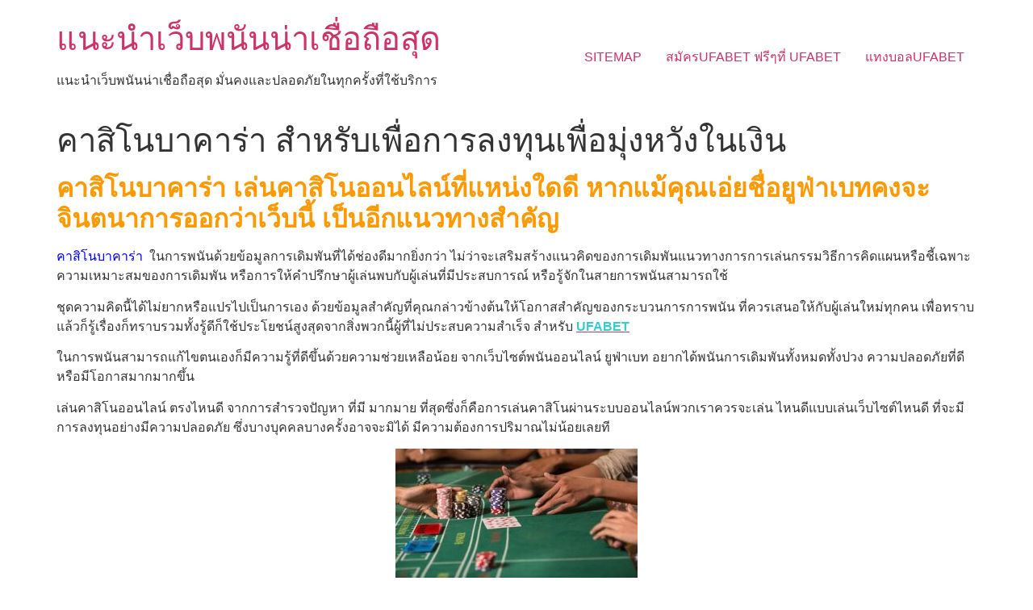

--- FILE ---
content_type: text/html; charset=UTF-8
request_url: https://www.bahamasweddingphotographer.net/%E0%B8%84%E0%B8%B2%E0%B8%AA%E0%B8%B4%E0%B9%82%E0%B8%99%E0%B8%9A%E0%B8%B2%E0%B8%84%E0%B8%B2%E0%B8%A3%E0%B9%88%E0%B8%B2-%E0%B8%AA%E0%B8%B3%E0%B8%AB%E0%B8%A3%E0%B8%B1%E0%B8%9A%E0%B9%80%E0%B8%9E%E0%B8%B7%E0%B9%88%E0%B8%AD%E0%B8%81%E0%B8%B2%E0%B8%A3%E0%B8%A5%E0%B8%87%E0%B8%97%E0%B8%B8%E0%B8%99%E0%B9%80%E0%B8%9E%E0%B8%B7%E0%B9%88%E0%B8%AD%E0%B8%A1%E0%B8%B8%E0%B9%88%E0%B8%87%E0%B8%AB%E0%B8%A7%E0%B8%B1%E0%B8%87%E0%B9%83%E0%B8%99%E0%B9%80%E0%B8%87/
body_size: 12254
content:
<!doctype html>
<html lang="th">
<head>
	<meta charset="UTF-8">
	<meta name="viewport" content="width=device-width, initial-scale=1">
	<link rel="profile" href="https://gmpg.org/xfn/11">
	<meta name='robots' content='index, follow, max-image-preview:large, max-snippet:-1, max-video-preview:-1' />

	<!-- This site is optimized with the Yoast SEO plugin v21.5 - https://yoast.com/wordpress/plugins/seo/ -->
	<title>คาสิโนบาคาร่า สร้างผลพวงต่อความกระจ่างแจ้งมั่นอกมั่นใจแล้วหลัง</title>
	<meta name="description" content="คาสิโนบาคาร่า มีความสบายอย่างมากมายสำหรับในการที่จะใช้บริการเนื่องด้วยทุกคนจะสามารถที่จะใช้บริการได้ผ่านระบบออนไลน์" />
	<link rel="canonical" href="https://www.bahamasweddingphotographer.net/คาสิโนบาคาร่า-สำหรับเพื่อการลงทุนเพื่อมุ่งหวังในเง/" />
	<meta property="og:locale" content="th_TH" />
	<meta property="og:type" content="article" />
	<meta property="og:title" content="คาสิโนบาคาร่า สร้างผลพวงต่อความกระจ่างแจ้งมั่นอกมั่นใจแล้วหลัง" />
	<meta property="og:description" content="คาสิโนบาคาร่า มีความสบายอย่างมากมายสำหรับในการที่จะใช้บริการเนื่องด้วยทุกคนจะสามารถที่จะใช้บริการได้ผ่านระบบออนไลน์" />
	<meta property="og:url" content="https://www.bahamasweddingphotographer.net/คาสิโนบาคาร่า-สำหรับเพื่อการลงทุนเพื่อมุ่งหวังในเง/" />
	<meta property="og:site_name" content="แนะนำเว็บพนันน่าเชื่อถือสุด" />
	<meta property="article:published_time" content="2021-08-19T14:58:41+00:00" />
	<meta property="article:modified_time" content="2021-08-29T14:25:21+00:00" />
	<meta property="og:image" content="https://www.bahamasweddingphotographer.net/wp-content/uploads/2021/08/unnamed-2.jpg" />
	<meta property="og:image:width" content="512" />
	<meta property="og:image:height" content="293" />
	<meta property="og:image:type" content="image/jpeg" />
	<meta name="author" content="admin" />
	<meta name="twitter:card" content="summary_large_image" />
	<meta name="twitter:label1" content="Written by" />
	<meta name="twitter:data1" content="admin" />
	<meta name="twitter:label2" content="Est. reading time" />
	<meta name="twitter:data2" content="1 นาที" />
	<script type="application/ld+json" class="yoast-schema-graph">{"@context":"https://schema.org","@graph":[{"@type":"WebPage","@id":"https://www.bahamasweddingphotographer.net/%e0%b8%84%e0%b8%b2%e0%b8%aa%e0%b8%b4%e0%b9%82%e0%b8%99%e0%b8%9a%e0%b8%b2%e0%b8%84%e0%b8%b2%e0%b8%a3%e0%b9%88%e0%b8%b2-%e0%b8%aa%e0%b8%b3%e0%b8%ab%e0%b8%a3%e0%b8%b1%e0%b8%9a%e0%b9%80%e0%b8%9e%e0%b8%b7%e0%b9%88%e0%b8%ad%e0%b8%81%e0%b8%b2%e0%b8%a3%e0%b8%a5%e0%b8%87%e0%b8%97%e0%b8%b8%e0%b8%99%e0%b9%80%e0%b8%9e%e0%b8%b7%e0%b9%88%e0%b8%ad%e0%b8%a1%e0%b8%b8%e0%b9%88%e0%b8%87%e0%b8%ab%e0%b8%a7%e0%b8%b1%e0%b8%87%e0%b9%83%e0%b8%99%e0%b9%80%e0%b8%87/","url":"https://www.bahamasweddingphotographer.net/%e0%b8%84%e0%b8%b2%e0%b8%aa%e0%b8%b4%e0%b9%82%e0%b8%99%e0%b8%9a%e0%b8%b2%e0%b8%84%e0%b8%b2%e0%b8%a3%e0%b9%88%e0%b8%b2-%e0%b8%aa%e0%b8%b3%e0%b8%ab%e0%b8%a3%e0%b8%b1%e0%b8%9a%e0%b9%80%e0%b8%9e%e0%b8%b7%e0%b9%88%e0%b8%ad%e0%b8%81%e0%b8%b2%e0%b8%a3%e0%b8%a5%e0%b8%87%e0%b8%97%e0%b8%b8%e0%b8%99%e0%b9%80%e0%b8%9e%e0%b8%b7%e0%b9%88%e0%b8%ad%e0%b8%a1%e0%b8%b8%e0%b9%88%e0%b8%87%e0%b8%ab%e0%b8%a7%e0%b8%b1%e0%b8%87%e0%b9%83%e0%b8%99%e0%b9%80%e0%b8%87/","name":"คาสิโนบาคาร่า สร้างผลพวงต่อความกระจ่างแจ้งมั่นอกมั่นใจแล้วหลัง","isPartOf":{"@id":"https://www.bahamasweddingphotographer.net/#website"},"primaryImageOfPage":{"@id":"https://www.bahamasweddingphotographer.net/%e0%b8%84%e0%b8%b2%e0%b8%aa%e0%b8%b4%e0%b9%82%e0%b8%99%e0%b8%9a%e0%b8%b2%e0%b8%84%e0%b8%b2%e0%b8%a3%e0%b9%88%e0%b8%b2-%e0%b8%aa%e0%b8%b3%e0%b8%ab%e0%b8%a3%e0%b8%b1%e0%b8%9a%e0%b9%80%e0%b8%9e%e0%b8%b7%e0%b9%88%e0%b8%ad%e0%b8%81%e0%b8%b2%e0%b8%a3%e0%b8%a5%e0%b8%87%e0%b8%97%e0%b8%b8%e0%b8%99%e0%b9%80%e0%b8%9e%e0%b8%b7%e0%b9%88%e0%b8%ad%e0%b8%a1%e0%b8%b8%e0%b9%88%e0%b8%87%e0%b8%ab%e0%b8%a7%e0%b8%b1%e0%b8%87%e0%b9%83%e0%b8%99%e0%b9%80%e0%b8%87/#primaryimage"},"image":{"@id":"https://www.bahamasweddingphotographer.net/%e0%b8%84%e0%b8%b2%e0%b8%aa%e0%b8%b4%e0%b9%82%e0%b8%99%e0%b8%9a%e0%b8%b2%e0%b8%84%e0%b8%b2%e0%b8%a3%e0%b9%88%e0%b8%b2-%e0%b8%aa%e0%b8%b3%e0%b8%ab%e0%b8%a3%e0%b8%b1%e0%b8%9a%e0%b9%80%e0%b8%9e%e0%b8%b7%e0%b9%88%e0%b8%ad%e0%b8%81%e0%b8%b2%e0%b8%a3%e0%b8%a5%e0%b8%87%e0%b8%97%e0%b8%b8%e0%b8%99%e0%b9%80%e0%b8%9e%e0%b8%b7%e0%b9%88%e0%b8%ad%e0%b8%a1%e0%b8%b8%e0%b9%88%e0%b8%87%e0%b8%ab%e0%b8%a7%e0%b8%b1%e0%b8%87%e0%b9%83%e0%b8%99%e0%b9%80%e0%b8%87/#primaryimage"},"thumbnailUrl":"https://www.bahamasweddingphotographer.net/wp-content/uploads/2021/08/unnamed-2.jpg","datePublished":"2021-08-19T14:58:41+00:00","dateModified":"2021-08-29T14:25:21+00:00","author":{"@id":"https://www.bahamasweddingphotographer.net/#/schema/person/0c44f183dcb014102516277ccaf51d64"},"description":"คาสิโนบาคาร่า มีความสบายอย่างมากมายสำหรับในการที่จะใช้บริการเนื่องด้วยทุกคนจะสามารถที่จะใช้บริการได้ผ่านระบบออนไลน์","breadcrumb":{"@id":"https://www.bahamasweddingphotographer.net/%e0%b8%84%e0%b8%b2%e0%b8%aa%e0%b8%b4%e0%b9%82%e0%b8%99%e0%b8%9a%e0%b8%b2%e0%b8%84%e0%b8%b2%e0%b8%a3%e0%b9%88%e0%b8%b2-%e0%b8%aa%e0%b8%b3%e0%b8%ab%e0%b8%a3%e0%b8%b1%e0%b8%9a%e0%b9%80%e0%b8%9e%e0%b8%b7%e0%b9%88%e0%b8%ad%e0%b8%81%e0%b8%b2%e0%b8%a3%e0%b8%a5%e0%b8%87%e0%b8%97%e0%b8%b8%e0%b8%99%e0%b9%80%e0%b8%9e%e0%b8%b7%e0%b9%88%e0%b8%ad%e0%b8%a1%e0%b8%b8%e0%b9%88%e0%b8%87%e0%b8%ab%e0%b8%a7%e0%b8%b1%e0%b8%87%e0%b9%83%e0%b8%99%e0%b9%80%e0%b8%87/#breadcrumb"},"inLanguage":"th","potentialAction":[{"@type":"ReadAction","target":["https://www.bahamasweddingphotographer.net/%e0%b8%84%e0%b8%b2%e0%b8%aa%e0%b8%b4%e0%b9%82%e0%b8%99%e0%b8%9a%e0%b8%b2%e0%b8%84%e0%b8%b2%e0%b8%a3%e0%b9%88%e0%b8%b2-%e0%b8%aa%e0%b8%b3%e0%b8%ab%e0%b8%a3%e0%b8%b1%e0%b8%9a%e0%b9%80%e0%b8%9e%e0%b8%b7%e0%b9%88%e0%b8%ad%e0%b8%81%e0%b8%b2%e0%b8%a3%e0%b8%a5%e0%b8%87%e0%b8%97%e0%b8%b8%e0%b8%99%e0%b9%80%e0%b8%9e%e0%b8%b7%e0%b9%88%e0%b8%ad%e0%b8%a1%e0%b8%b8%e0%b9%88%e0%b8%87%e0%b8%ab%e0%b8%a7%e0%b8%b1%e0%b8%87%e0%b9%83%e0%b8%99%e0%b9%80%e0%b8%87/"]}]},{"@type":"ImageObject","inLanguage":"th","@id":"https://www.bahamasweddingphotographer.net/%e0%b8%84%e0%b8%b2%e0%b8%aa%e0%b8%b4%e0%b9%82%e0%b8%99%e0%b8%9a%e0%b8%b2%e0%b8%84%e0%b8%b2%e0%b8%a3%e0%b9%88%e0%b8%b2-%e0%b8%aa%e0%b8%b3%e0%b8%ab%e0%b8%a3%e0%b8%b1%e0%b8%9a%e0%b9%80%e0%b8%9e%e0%b8%b7%e0%b9%88%e0%b8%ad%e0%b8%81%e0%b8%b2%e0%b8%a3%e0%b8%a5%e0%b8%87%e0%b8%97%e0%b8%b8%e0%b8%99%e0%b9%80%e0%b8%9e%e0%b8%b7%e0%b9%88%e0%b8%ad%e0%b8%a1%e0%b8%b8%e0%b9%88%e0%b8%87%e0%b8%ab%e0%b8%a7%e0%b8%b1%e0%b8%87%e0%b9%83%e0%b8%99%e0%b9%80%e0%b8%87/#primaryimage","url":"https://www.bahamasweddingphotographer.net/wp-content/uploads/2021/08/unnamed-2.jpg","contentUrl":"https://www.bahamasweddingphotographer.net/wp-content/uploads/2021/08/unnamed-2.jpg","width":512,"height":293,"caption":"คาสิโนบาคาร่า"},{"@type":"BreadcrumbList","@id":"https://www.bahamasweddingphotographer.net/%e0%b8%84%e0%b8%b2%e0%b8%aa%e0%b8%b4%e0%b9%82%e0%b8%99%e0%b8%9a%e0%b8%b2%e0%b8%84%e0%b8%b2%e0%b8%a3%e0%b9%88%e0%b8%b2-%e0%b8%aa%e0%b8%b3%e0%b8%ab%e0%b8%a3%e0%b8%b1%e0%b8%9a%e0%b9%80%e0%b8%9e%e0%b8%b7%e0%b9%88%e0%b8%ad%e0%b8%81%e0%b8%b2%e0%b8%a3%e0%b8%a5%e0%b8%87%e0%b8%97%e0%b8%b8%e0%b8%99%e0%b9%80%e0%b8%9e%e0%b8%b7%e0%b9%88%e0%b8%ad%e0%b8%a1%e0%b8%b8%e0%b9%88%e0%b8%87%e0%b8%ab%e0%b8%a7%e0%b8%b1%e0%b8%87%e0%b9%83%e0%b8%99%e0%b9%80%e0%b8%87/#breadcrumb","itemListElement":[{"@type":"ListItem","position":1,"name":"Home","item":"https://www.bahamasweddingphotographer.net/"},{"@type":"ListItem","position":2,"name":"คาสิโนบาคาร่า สำหรับเพื่อการลงทุนเพื่อมุ่งหวังในเงิน"}]},{"@type":"WebSite","@id":"https://www.bahamasweddingphotographer.net/#website","url":"https://www.bahamasweddingphotographer.net/","name":"แนะนำเว็บพนันน่าเชื่อถือสุด","description":"แนะนำเว็บพนันน่าเชื่อถือสุด มั่นคงและปลอดภัยในทุกครั้งที่ใช้บริการ","potentialAction":[{"@type":"SearchAction","target":{"@type":"EntryPoint","urlTemplate":"https://www.bahamasweddingphotographer.net/?s={search_term_string}"},"query-input":"required name=search_term_string"}],"inLanguage":"th"},{"@type":"Person","@id":"https://www.bahamasweddingphotographer.net/#/schema/person/0c44f183dcb014102516277ccaf51d64","name":"admin","image":{"@type":"ImageObject","inLanguage":"th","@id":"https://www.bahamasweddingphotographer.net/#/schema/person/image/","url":"https://secure.gravatar.com/avatar/73287c6750482ee05c20cfd36f6110b64dcff898763591eeaa43d953472f5e62?s=96&d=mm&r=g","contentUrl":"https://secure.gravatar.com/avatar/73287c6750482ee05c20cfd36f6110b64dcff898763591eeaa43d953472f5e62?s=96&d=mm&r=g","caption":"admin"},"sameAs":["https://www.bahamasweddingphotographer.net"],"url":"https://www.bahamasweddingphotographer.net/author/admin/"}]}</script>
	<!-- / Yoast SEO plugin. -->


<link rel="alternate" type="application/rss+xml" title="แนะนำเว็บพนันน่าเชื่อถือสุด &raquo; ฟีด" href="https://www.bahamasweddingphotographer.net/feed/" />
<link rel="alternate" title="oEmbed (JSON)" type="application/json+oembed" href="https://www.bahamasweddingphotographer.net/wp-json/oembed/1.0/embed?url=https%3A%2F%2Fwww.bahamasweddingphotographer.net%2F%25e0%25b8%2584%25e0%25b8%25b2%25e0%25b8%25aa%25e0%25b8%25b4%25e0%25b9%2582%25e0%25b8%2599%25e0%25b8%259a%25e0%25b8%25b2%25e0%25b8%2584%25e0%25b8%25b2%25e0%25b8%25a3%25e0%25b9%2588%25e0%25b8%25b2-%25e0%25b8%25aa%25e0%25b8%25b3%25e0%25b8%25ab%25e0%25b8%25a3%25e0%25b8%25b1%25e0%25b8%259a%25e0%25b9%2580%25e0%25b8%259e%25e0%25b8%25b7%25e0%25b9%2588%25e0%25b8%25ad%25e0%25b8%2581%25e0%25b8%25b2%25e0%25b8%25a3%25e0%25b8%25a5%25e0%25b8%2587%25e0%25b8%2597%25e0%25b8%25b8%25e0%25b8%2599%25e0%25b9%2580%25e0%25b8%259e%25e0%25b8%25b7%25e0%25b9%2588%25e0%25b8%25ad%25e0%25b8%25a1%25e0%25b8%25b8%25e0%25b9%2588%25e0%25b8%2587%25e0%25b8%25ab%25e0%25b8%25a7%25e0%25b8%25b1%25e0%25b8%2587%25e0%25b9%2583%25e0%25b8%2599%25e0%25b9%2580%25e0%25b8%2587%2F" />
<link rel="alternate" title="oEmbed (XML)" type="text/xml+oembed" href="https://www.bahamasweddingphotographer.net/wp-json/oembed/1.0/embed?url=https%3A%2F%2Fwww.bahamasweddingphotographer.net%2F%25e0%25b8%2584%25e0%25b8%25b2%25e0%25b8%25aa%25e0%25b8%25b4%25e0%25b9%2582%25e0%25b8%2599%25e0%25b8%259a%25e0%25b8%25b2%25e0%25b8%2584%25e0%25b8%25b2%25e0%25b8%25a3%25e0%25b9%2588%25e0%25b8%25b2-%25e0%25b8%25aa%25e0%25b8%25b3%25e0%25b8%25ab%25e0%25b8%25a3%25e0%25b8%25b1%25e0%25b8%259a%25e0%25b9%2580%25e0%25b8%259e%25e0%25b8%25b7%25e0%25b9%2588%25e0%25b8%25ad%25e0%25b8%2581%25e0%25b8%25b2%25e0%25b8%25a3%25e0%25b8%25a5%25e0%25b8%2587%25e0%25b8%2597%25e0%25b8%25b8%25e0%25b8%2599%25e0%25b9%2580%25e0%25b8%259e%25e0%25b8%25b7%25e0%25b9%2588%25e0%25b8%25ad%25e0%25b8%25a1%25e0%25b8%25b8%25e0%25b9%2588%25e0%25b8%2587%25e0%25b8%25ab%25e0%25b8%25a7%25e0%25b8%25b1%25e0%25b8%2587%25e0%25b9%2583%25e0%25b8%2599%25e0%25b9%2580%25e0%25b8%2587%2F&#038;format=xml" />
<style id='wp-img-auto-sizes-contain-inline-css'>
img:is([sizes=auto i],[sizes^="auto," i]){contain-intrinsic-size:3000px 1500px}
/*# sourceURL=wp-img-auto-sizes-contain-inline-css */
</style>
<style id='wp-emoji-styles-inline-css'>

	img.wp-smiley, img.emoji {
		display: inline !important;
		border: none !important;
		box-shadow: none !important;
		height: 1em !important;
		width: 1em !important;
		margin: 0 0.07em !important;
		vertical-align: -0.1em !important;
		background: none !important;
		padding: 0 !important;
	}
/*# sourceURL=wp-emoji-styles-inline-css */
</style>
<style id='wp-block-library-inline-css'>
:root{--wp-block-synced-color:#7a00df;--wp-block-synced-color--rgb:122,0,223;--wp-bound-block-color:var(--wp-block-synced-color);--wp-editor-canvas-background:#ddd;--wp-admin-theme-color:#007cba;--wp-admin-theme-color--rgb:0,124,186;--wp-admin-theme-color-darker-10:#006ba1;--wp-admin-theme-color-darker-10--rgb:0,107,160.5;--wp-admin-theme-color-darker-20:#005a87;--wp-admin-theme-color-darker-20--rgb:0,90,135;--wp-admin-border-width-focus:2px}@media (min-resolution:192dpi){:root{--wp-admin-border-width-focus:1.5px}}.wp-element-button{cursor:pointer}:root .has-very-light-gray-background-color{background-color:#eee}:root .has-very-dark-gray-background-color{background-color:#313131}:root .has-very-light-gray-color{color:#eee}:root .has-very-dark-gray-color{color:#313131}:root .has-vivid-green-cyan-to-vivid-cyan-blue-gradient-background{background:linear-gradient(135deg,#00d084,#0693e3)}:root .has-purple-crush-gradient-background{background:linear-gradient(135deg,#34e2e4,#4721fb 50%,#ab1dfe)}:root .has-hazy-dawn-gradient-background{background:linear-gradient(135deg,#faaca8,#dad0ec)}:root .has-subdued-olive-gradient-background{background:linear-gradient(135deg,#fafae1,#67a671)}:root .has-atomic-cream-gradient-background{background:linear-gradient(135deg,#fdd79a,#004a59)}:root .has-nightshade-gradient-background{background:linear-gradient(135deg,#330968,#31cdcf)}:root .has-midnight-gradient-background{background:linear-gradient(135deg,#020381,#2874fc)}:root{--wp--preset--font-size--normal:16px;--wp--preset--font-size--huge:42px}.has-regular-font-size{font-size:1em}.has-larger-font-size{font-size:2.625em}.has-normal-font-size{font-size:var(--wp--preset--font-size--normal)}.has-huge-font-size{font-size:var(--wp--preset--font-size--huge)}.has-text-align-center{text-align:center}.has-text-align-left{text-align:left}.has-text-align-right{text-align:right}.has-fit-text{white-space:nowrap!important}#end-resizable-editor-section{display:none}.aligncenter{clear:both}.items-justified-left{justify-content:flex-start}.items-justified-center{justify-content:center}.items-justified-right{justify-content:flex-end}.items-justified-space-between{justify-content:space-between}.screen-reader-text{border:0;clip-path:inset(50%);height:1px;margin:-1px;overflow:hidden;padding:0;position:absolute;width:1px;word-wrap:normal!important}.screen-reader-text:focus{background-color:#ddd;clip-path:none;color:#444;display:block;font-size:1em;height:auto;left:5px;line-height:normal;padding:15px 23px 14px;text-decoration:none;top:5px;width:auto;z-index:100000}html :where(.has-border-color){border-style:solid}html :where([style*=border-top-color]){border-top-style:solid}html :where([style*=border-right-color]){border-right-style:solid}html :where([style*=border-bottom-color]){border-bottom-style:solid}html :where([style*=border-left-color]){border-left-style:solid}html :where([style*=border-width]){border-style:solid}html :where([style*=border-top-width]){border-top-style:solid}html :where([style*=border-right-width]){border-right-style:solid}html :where([style*=border-bottom-width]){border-bottom-style:solid}html :where([style*=border-left-width]){border-left-style:solid}html :where(img[class*=wp-image-]){height:auto;max-width:100%}:where(figure){margin:0 0 1em}html :where(.is-position-sticky){--wp-admin--admin-bar--position-offset:var(--wp-admin--admin-bar--height,0px)}@media screen and (max-width:600px){html :where(.is-position-sticky){--wp-admin--admin-bar--position-offset:0px}}

/*# sourceURL=wp-block-library-inline-css */
</style><style id='global-styles-inline-css'>
:root{--wp--preset--aspect-ratio--square: 1;--wp--preset--aspect-ratio--4-3: 4/3;--wp--preset--aspect-ratio--3-4: 3/4;--wp--preset--aspect-ratio--3-2: 3/2;--wp--preset--aspect-ratio--2-3: 2/3;--wp--preset--aspect-ratio--16-9: 16/9;--wp--preset--aspect-ratio--9-16: 9/16;--wp--preset--color--black: #000000;--wp--preset--color--cyan-bluish-gray: #abb8c3;--wp--preset--color--white: #ffffff;--wp--preset--color--pale-pink: #f78da7;--wp--preset--color--vivid-red: #cf2e2e;--wp--preset--color--luminous-vivid-orange: #ff6900;--wp--preset--color--luminous-vivid-amber: #fcb900;--wp--preset--color--light-green-cyan: #7bdcb5;--wp--preset--color--vivid-green-cyan: #00d084;--wp--preset--color--pale-cyan-blue: #8ed1fc;--wp--preset--color--vivid-cyan-blue: #0693e3;--wp--preset--color--vivid-purple: #9b51e0;--wp--preset--gradient--vivid-cyan-blue-to-vivid-purple: linear-gradient(135deg,rgb(6,147,227) 0%,rgb(155,81,224) 100%);--wp--preset--gradient--light-green-cyan-to-vivid-green-cyan: linear-gradient(135deg,rgb(122,220,180) 0%,rgb(0,208,130) 100%);--wp--preset--gradient--luminous-vivid-amber-to-luminous-vivid-orange: linear-gradient(135deg,rgb(252,185,0) 0%,rgb(255,105,0) 100%);--wp--preset--gradient--luminous-vivid-orange-to-vivid-red: linear-gradient(135deg,rgb(255,105,0) 0%,rgb(207,46,46) 100%);--wp--preset--gradient--very-light-gray-to-cyan-bluish-gray: linear-gradient(135deg,rgb(238,238,238) 0%,rgb(169,184,195) 100%);--wp--preset--gradient--cool-to-warm-spectrum: linear-gradient(135deg,rgb(74,234,220) 0%,rgb(151,120,209) 20%,rgb(207,42,186) 40%,rgb(238,44,130) 60%,rgb(251,105,98) 80%,rgb(254,248,76) 100%);--wp--preset--gradient--blush-light-purple: linear-gradient(135deg,rgb(255,206,236) 0%,rgb(152,150,240) 100%);--wp--preset--gradient--blush-bordeaux: linear-gradient(135deg,rgb(254,205,165) 0%,rgb(254,45,45) 50%,rgb(107,0,62) 100%);--wp--preset--gradient--luminous-dusk: linear-gradient(135deg,rgb(255,203,112) 0%,rgb(199,81,192) 50%,rgb(65,88,208) 100%);--wp--preset--gradient--pale-ocean: linear-gradient(135deg,rgb(255,245,203) 0%,rgb(182,227,212) 50%,rgb(51,167,181) 100%);--wp--preset--gradient--electric-grass: linear-gradient(135deg,rgb(202,248,128) 0%,rgb(113,206,126) 100%);--wp--preset--gradient--midnight: linear-gradient(135deg,rgb(2,3,129) 0%,rgb(40,116,252) 100%);--wp--preset--font-size--small: 13px;--wp--preset--font-size--medium: 20px;--wp--preset--font-size--large: 36px;--wp--preset--font-size--x-large: 42px;--wp--preset--spacing--20: 0.44rem;--wp--preset--spacing--30: 0.67rem;--wp--preset--spacing--40: 1rem;--wp--preset--spacing--50: 1.5rem;--wp--preset--spacing--60: 2.25rem;--wp--preset--spacing--70: 3.38rem;--wp--preset--spacing--80: 5.06rem;--wp--preset--shadow--natural: 6px 6px 9px rgba(0, 0, 0, 0.2);--wp--preset--shadow--deep: 12px 12px 50px rgba(0, 0, 0, 0.4);--wp--preset--shadow--sharp: 6px 6px 0px rgba(0, 0, 0, 0.2);--wp--preset--shadow--outlined: 6px 6px 0px -3px rgb(255, 255, 255), 6px 6px rgb(0, 0, 0);--wp--preset--shadow--crisp: 6px 6px 0px rgb(0, 0, 0);}:where(.is-layout-flex){gap: 0.5em;}:where(.is-layout-grid){gap: 0.5em;}body .is-layout-flex{display: flex;}.is-layout-flex{flex-wrap: wrap;align-items: center;}.is-layout-flex > :is(*, div){margin: 0;}body .is-layout-grid{display: grid;}.is-layout-grid > :is(*, div){margin: 0;}:where(.wp-block-columns.is-layout-flex){gap: 2em;}:where(.wp-block-columns.is-layout-grid){gap: 2em;}:where(.wp-block-post-template.is-layout-flex){gap: 1.25em;}:where(.wp-block-post-template.is-layout-grid){gap: 1.25em;}.has-black-color{color: var(--wp--preset--color--black) !important;}.has-cyan-bluish-gray-color{color: var(--wp--preset--color--cyan-bluish-gray) !important;}.has-white-color{color: var(--wp--preset--color--white) !important;}.has-pale-pink-color{color: var(--wp--preset--color--pale-pink) !important;}.has-vivid-red-color{color: var(--wp--preset--color--vivid-red) !important;}.has-luminous-vivid-orange-color{color: var(--wp--preset--color--luminous-vivid-orange) !important;}.has-luminous-vivid-amber-color{color: var(--wp--preset--color--luminous-vivid-amber) !important;}.has-light-green-cyan-color{color: var(--wp--preset--color--light-green-cyan) !important;}.has-vivid-green-cyan-color{color: var(--wp--preset--color--vivid-green-cyan) !important;}.has-pale-cyan-blue-color{color: var(--wp--preset--color--pale-cyan-blue) !important;}.has-vivid-cyan-blue-color{color: var(--wp--preset--color--vivid-cyan-blue) !important;}.has-vivid-purple-color{color: var(--wp--preset--color--vivid-purple) !important;}.has-black-background-color{background-color: var(--wp--preset--color--black) !important;}.has-cyan-bluish-gray-background-color{background-color: var(--wp--preset--color--cyan-bluish-gray) !important;}.has-white-background-color{background-color: var(--wp--preset--color--white) !important;}.has-pale-pink-background-color{background-color: var(--wp--preset--color--pale-pink) !important;}.has-vivid-red-background-color{background-color: var(--wp--preset--color--vivid-red) !important;}.has-luminous-vivid-orange-background-color{background-color: var(--wp--preset--color--luminous-vivid-orange) !important;}.has-luminous-vivid-amber-background-color{background-color: var(--wp--preset--color--luminous-vivid-amber) !important;}.has-light-green-cyan-background-color{background-color: var(--wp--preset--color--light-green-cyan) !important;}.has-vivid-green-cyan-background-color{background-color: var(--wp--preset--color--vivid-green-cyan) !important;}.has-pale-cyan-blue-background-color{background-color: var(--wp--preset--color--pale-cyan-blue) !important;}.has-vivid-cyan-blue-background-color{background-color: var(--wp--preset--color--vivid-cyan-blue) !important;}.has-vivid-purple-background-color{background-color: var(--wp--preset--color--vivid-purple) !important;}.has-black-border-color{border-color: var(--wp--preset--color--black) !important;}.has-cyan-bluish-gray-border-color{border-color: var(--wp--preset--color--cyan-bluish-gray) !important;}.has-white-border-color{border-color: var(--wp--preset--color--white) !important;}.has-pale-pink-border-color{border-color: var(--wp--preset--color--pale-pink) !important;}.has-vivid-red-border-color{border-color: var(--wp--preset--color--vivid-red) !important;}.has-luminous-vivid-orange-border-color{border-color: var(--wp--preset--color--luminous-vivid-orange) !important;}.has-luminous-vivid-amber-border-color{border-color: var(--wp--preset--color--luminous-vivid-amber) !important;}.has-light-green-cyan-border-color{border-color: var(--wp--preset--color--light-green-cyan) !important;}.has-vivid-green-cyan-border-color{border-color: var(--wp--preset--color--vivid-green-cyan) !important;}.has-pale-cyan-blue-border-color{border-color: var(--wp--preset--color--pale-cyan-blue) !important;}.has-vivid-cyan-blue-border-color{border-color: var(--wp--preset--color--vivid-cyan-blue) !important;}.has-vivid-purple-border-color{border-color: var(--wp--preset--color--vivid-purple) !important;}.has-vivid-cyan-blue-to-vivid-purple-gradient-background{background: var(--wp--preset--gradient--vivid-cyan-blue-to-vivid-purple) !important;}.has-light-green-cyan-to-vivid-green-cyan-gradient-background{background: var(--wp--preset--gradient--light-green-cyan-to-vivid-green-cyan) !important;}.has-luminous-vivid-amber-to-luminous-vivid-orange-gradient-background{background: var(--wp--preset--gradient--luminous-vivid-amber-to-luminous-vivid-orange) !important;}.has-luminous-vivid-orange-to-vivid-red-gradient-background{background: var(--wp--preset--gradient--luminous-vivid-orange-to-vivid-red) !important;}.has-very-light-gray-to-cyan-bluish-gray-gradient-background{background: var(--wp--preset--gradient--very-light-gray-to-cyan-bluish-gray) !important;}.has-cool-to-warm-spectrum-gradient-background{background: var(--wp--preset--gradient--cool-to-warm-spectrum) !important;}.has-blush-light-purple-gradient-background{background: var(--wp--preset--gradient--blush-light-purple) !important;}.has-blush-bordeaux-gradient-background{background: var(--wp--preset--gradient--blush-bordeaux) !important;}.has-luminous-dusk-gradient-background{background: var(--wp--preset--gradient--luminous-dusk) !important;}.has-pale-ocean-gradient-background{background: var(--wp--preset--gradient--pale-ocean) !important;}.has-electric-grass-gradient-background{background: var(--wp--preset--gradient--electric-grass) !important;}.has-midnight-gradient-background{background: var(--wp--preset--gradient--midnight) !important;}.has-small-font-size{font-size: var(--wp--preset--font-size--small) !important;}.has-medium-font-size{font-size: var(--wp--preset--font-size--medium) !important;}.has-large-font-size{font-size: var(--wp--preset--font-size--large) !important;}.has-x-large-font-size{font-size: var(--wp--preset--font-size--x-large) !important;}
/*# sourceURL=global-styles-inline-css */
</style>

<style id='classic-theme-styles-inline-css'>
/*! This file is auto-generated */
.wp-block-button__link{color:#fff;background-color:#32373c;border-radius:9999px;box-shadow:none;text-decoration:none;padding:calc(.667em + 2px) calc(1.333em + 2px);font-size:1.125em}.wp-block-file__button{background:#32373c;color:#fff;text-decoration:none}
/*# sourceURL=/wp-includes/css/classic-themes.min.css */
</style>
<link rel='stylesheet' id='hello-elementor-css' href='https://www.bahamasweddingphotographer.net/wp-content/themes/hello-elementor/style.min.css?ver=2.9.0' media='all' />
<link rel='stylesheet' id='hello-elementor-theme-style-css' href='https://www.bahamasweddingphotographer.net/wp-content/themes/hello-elementor/theme.min.css?ver=2.9.0' media='all' />
<link rel="https://api.w.org/" href="https://www.bahamasweddingphotographer.net/wp-json/" /><link rel="alternate" title="JSON" type="application/json" href="https://www.bahamasweddingphotographer.net/wp-json/wp/v2/posts/2065" /><link rel="EditURI" type="application/rsd+xml" title="RSD" href="https://www.bahamasweddingphotographer.net/xmlrpc.php?rsd" />
<meta name="generator" content="WordPress 6.9" />
<link rel='shortlink' href='https://www.bahamasweddingphotographer.net/?p=2065' />
</head>
<body data-rsssl=1 class="wp-singular post-template-default single single-post postid-2065 single-format-standard wp-theme-hello-elementor">


<a class="skip-link screen-reader-text" href="#content">Skip to content</a>


<header id="site-header" class="site-header" role="banner">

	<div class="site-branding">
					<h1 class="site-title">
				<a href="https://www.bahamasweddingphotographer.net/" title="Home" rel="home">
					แนะนำเว็บพนันน่าเชื่อถือสุด				</a>
			</h1>
			<p class="site-description">
				แนะนำเว็บพนันน่าเชื่อถือสุด มั่นคงและปลอดภัยในทุกครั้งที่ใช้บริการ			</p>
			</div>

			<nav class="site-navigation">
			<div class="menu-m1-container"><ul id="menu-m1" class="menu"><li id="menu-item-5" class="menu-item menu-item-type-custom menu-item-object-custom menu-item-5"><a href="https://www.bahamasweddingphotographer.net/sitemap_index.xml">SITEMAP</a></li>
<li id="menu-item-25" class="menu-item menu-item-type-post_type menu-item-object-page menu-item-25"><a href="https://www.bahamasweddingphotographer.net/%e0%b8%aa%e0%b8%a1%e0%b8%b1%e0%b8%84%e0%b8%a3ufabet/">สมัครUFABET ฟรีๆที่ UFABET</a></li>
<li id="menu-item-34" class="menu-item menu-item-type-post_type menu-item-object-page menu-item-34"><a href="https://www.bahamasweddingphotographer.net/%e0%b9%81%e0%b8%97%e0%b8%87%e0%b8%9a%e0%b8%ad%e0%b8%a5ufabet/">แทงบอลUFABET</a></li>
</ul></div>		</nav>
	</header>

<main id="content" class="site-main post-2065 post type-post status-publish format-standard has-post-thumbnail hentry category-4">

			<header class="page-header">
			<h1 class="entry-title">คาสิโนบาคาร่า สำหรับเพื่อการลงทุนเพื่อมุ่งหวังในเงิน</h1>		</header>
	
	<div class="page-content">
		<h2><strong><span style="color: #ff9900;">คาสิโนบาคาร่า เล่นคาสิโนออนไลน์ที่แหน่งใดดี หากแม้คุณเอ่ยชื่อยูฟ่าเบทคงจะจินตนาการออกว่าเว็บนี้ เป็นอีกแนวทางสำคัญ</span></strong></h2>
<p><span style="color: #0000ff;">คาสิโนบาคาร่า </span> ในการพนันด้วยข้อมูลการเดิมพันที่ได้ช่องดีมากยิ่งกว่า ไม่ว่าจะเสริมสร้างแนวคิดของการเดิมพันแนวทางการการเล่นกรรมวิธีการคิดแผนหรือชี้เฉพาะความเหมาะสมของการเดิมพัน หรือการให้คำปรึกษาผู้เล่นพบกับผู้เล่นที่มีประสบการณ์ หรือรู้จักในสายการพนันสามารถใช้</p>
<p>ชุดความคิดนี้ได้ไม่ยากหรือแปรไปเป็นการเอง ด้วยข้อมูลสำคัญที่คุณกล่าวข้างต้นให้โอกาสสำคัญของกระบวนการการพนัน ที่ควรเสนอให้กับผู้เล่นใหม่ทุกคน เพื่อทราบแล้วก็รู้เรื่องก็ทราบรวมทั้งรู้ดีก็ใช้ประโยชน์สูงสุดจากสิ่งพวกนี้ผู้ที่ไม่ประสบความสำเร็จ สำหรับ <a href="https://www.ufabetwins.com/"><strong><span style="color: #33cccc;" data-sheets-value="{&quot;1&quot;:2,&quot;2&quot;:&quot;UFABET&quot;}" data-sheets-userformat="{&quot;2&quot;:14750,&quot;4&quot;:[null,2,11839446],&quot;5&quot;:{&quot;1&quot;:[{&quot;1&quot;:2,&quot;2&quot;:0,&quot;5&quot;:[null,2,16711680]},{&quot;1&quot;:0,&quot;2&quot;:0,&quot;3&quot;:3},{&quot;1&quot;:1,&quot;2&quot;:0,&quot;4&quot;:3}]},&quot;6&quot;:{&quot;1&quot;:[{&quot;1&quot;:2,&quot;2&quot;:0,&quot;5&quot;:[null,2,16711680]},{&quot;1&quot;:0,&quot;2&quot;:0,&quot;3&quot;:3},{&quot;1&quot;:1,&quot;2&quot;:0,&quot;4&quot;:3}]},&quot;7&quot;:{&quot;1&quot;:[{&quot;1&quot;:2,&quot;2&quot;:0,&quot;5&quot;:[null,2,16711680]},{&quot;1&quot;:0,&quot;2&quot;:0,&quot;3&quot;:3},{&quot;1&quot;:1,&quot;2&quot;:0,&quot;4&quot;:3}]},&quot;10&quot;:1,&quot;11&quot;:3,&quot;14&quot;:[null,2,0],&quot;15&quot;:&quot;Arial&quot;,&quot;16&quot;:10}">UFABET</span></strong></a></p>
<p>ในการพนันสามารถแก้ไขตนเองก็มีความรู้ที่ดีขึ้นด้วยความช่วยเหลือน้อย จากเว็บไซต์พนันออนไลน์ ยูฟ่าเบท อยากได้พนันการเดิมพันทั้งหมดทั้งปวง ความปลอดภัยที่ดีหรือมีโอกาสมากมากขึ้น</p>
<p>เล่นคาสิโนออนไลน์ ตรงไหนดี จากการสำรวจปัญหา ที่มี มากมาย ที่สุดซึ่งก็คือการเล่นคาสิโนผ่านระบบออนไลน์พวกเราควรจะเล่น ไหนดีแบบเล่นเว็บไซต์ไหนดี ที่จะมีการลงทุนอย่างมีความปลอดภัย ซึ่งบางบุคคลบางครั้งอาจจะมิได้ มีความต้องการปริมาณไม่น้อยเลยที</p>
<p><img decoding="async" class="aligncenter size-medium wp-image-2079" src="https://www.bahamasweddingphotographer.net/wp-content/uploads/2021/08/Instruksi-untuk-Memainkan-Permainan-Kartu-Baccarat-Online-Media-Man-300x160.jpg" alt="คาสิโนบาคาร่า" width="300" height="160" srcset="https://www.bahamasweddingphotographer.net/wp-content/uploads/2021/08/Instruksi-untuk-Memainkan-Permainan-Kartu-Baccarat-Online-Media-Man-300x160.jpg 300w, https://www.bahamasweddingphotographer.net/wp-content/uploads/2021/08/Instruksi-untuk-Memainkan-Permainan-Kartu-Baccarat-Online-Media-Man.jpg 750w" sizes="(max-width: 300px) 100vw, 300px" /></p>
<p>เดียวบางทีก็อาจจะจำเป็นต้องเล่นเพื่อเครียดน้อยลง แล้วก็เป็นกิจกรรมบรรเทาเป็นแค่นั้น ด้วยเหตุนั้นการ ที่พวกเราจะกระทำลงทุนในต้นแบบการเดิมพันพวกเราจึงควรสารภาพกันให้ได้ ว่ามันออกจะมีการเสี่ยงแม้ว่ากระบวนการทำการใช้แรงงานนั้นเป็นเว็บไซต์ ที่ดี ที่สุด แล้วก็เป็นสถานที่</p>
<p>ที่ ที่มีความปลอดภัยมากมาย ที่สุดเช่นไรก็ยังได้โอกาส ที่พวกเราจะโดน หรือเสียเงินเสียทองลงทุนลงไป โดยเหตุนี้พวกเราต้องกระทำการเห็นด้วยในข้อนี้ให้ได้ ว่ามันค่อนจะมีการเสี่ยงในตัวมันแต่ว่าการ ที่พวกเราเลือกใช้แนวทางดีก็จะทำให้พวกเราสามารถตกลงใจกระทำการใช้งานได้</p>
<p>ง่ายขึ้น แล้วก็ลดการเสี่ยง ที่มีให้มันน้อยลงไป พวกเราก็จะสามารถทำเล่นเกมได้ อย่างมีความสุข และไม่จะต้องเป็นไม่สบายใจว่าถ้าพวกเรากระทำการลงทุนไปแล้วพวกเราจะได้ รับเงินผลกำไรคืนกลับมาไหม ด้วยเหตุนั้นเลือกเว็บไซต์ ที่ดี รวมทั้งมีคุณภาพไปก่อนก็จะก่อให้พวกเราได้โอกาสบรรลุความสำเร็จมากยิ่งกว่าคน ที่ใช้บริการเว็บไซต์ ที่ไม่ดี</p>
<p>สร้างวิถีทางที่ยอดเยี่ยม เล่นคาสิโนออนไลน์ที่แห่งไหนดี ที่จำเป็นต้องขึ้นอยู่กับคนได้รับการเอ๋ยถึงว่าถนัดที่จะพนันด้วยลู่ทางใดหรือมีแนวความคิด มีแบบสำหรับการพนันกับเกมแต่ละเกมของเว็บไซต์คาสิโนออนไลน์ในแต่ละที่เป็นยังไง กับสิ่งที่ว่าถ้าเกิดคุณมิได้มีการยึด</p>
<p>ใกล้กันบคาสิโนแบบใดโอกาสหนึ่ง คุณสามารถที่จะพนันกับคาสิโนของค่ายไหนก็ได้ หากคุณเป็นผู้เล่นพนันคนใหม่หรือยังไม่รู้เรื่องว่าจะ เล่นคาสิโนออนไลน์ไหนดี สิ่งที่คุณน่าจะจำเป็นต้องเข้าไปเรียนก็คือคุณอยากได้อะไรจากคาสิโนพวกนั้น หรือมันมีเงื่อนไขอะไรที่รองรับในความจำเป็น ก็ความจำกัดของคุณบ้าง มันจะช่วยในส่วนของเพื่อการปรับจุดโฟกัสสำหรับการเลือกคาสิโนต่างๆให้กำเนิดผลกำไรขึ้นมาได้ง่ายเพิ่มขึ้น ด้วยความที่คาสิโนออนไลน์แต่ละที่มีความแตกต่างกัน</p>
<p>เล่นคาสิโนออนไลน์ไหนดี กว่ากันนั้น สิ่งเหล่านี้ขึ้นกับนักการพนันว่าถนัดที่จะพนันด้วยแบบใด หรือมีแนวคิด มีต้นแบบสำหรับการพนันกับเกมแต่ละเกมของเว็บไซต์คาสิโนออนไลน์ในแต่ละที่เป็นยังไง ด้วยความที่ถ้าเกิดมิได้มีการยึดติดกับคาสิโนในแบบอย่างใดแบบอย่างหนึ่ง</p>
<p>สามารถที่จะพนันกับคาสิโนของค่ายไหนก็ได้ ถ้าเกิดเป็นนักเสี่ยงดวงคนใหม่หรือยังไม่รู้เรื่อง เล่นคาสิโนออนไลน์ที่แห่งไหนดี สิ่งที่คุณจำเป็นต้องเข้าไปทำความเข้าใจก็คือ คุณอยากอะไรจากคาสิโนพวกนั้น หรือมันมีเงื่อนไขอะไรที่รองรับในความอยากหรือข้อจำกัดอะไรบ้าง มันจะช่วยปรับจุดโฟกัสสำหรับเพื่อการเลือกคาสิโนต่างๆให้เป็นผลผลกำไรขึ้นมาได้ง่ายมากยิ่งขึ้น</p>
<p>เล่นคาสิโนออนไลน์ที่แห่งไหนดี เมื่อการที่ผู้คนจำนวนไม่ใช้น้อยถูกใจแล้วก็เลือกที่จะลงทุนกับเกมการเดิมพันไม่ว่าจะเป็นในต้นแบบใดต่างก็จะค้นหาที่ที่จะลงทุนให้ได้เล่นพนันที่คนจำนวนไม่น้อยมีความนิยมชมชอบกัน ทำให้การเลือกที่จะเข้าไปลงทุนกับการเล่นพนันในแต่ละครั้งก็ต้องเลือกแบบอย่างที่จะเข้าไปลงทุน</p>
<p>ให้ได้โอกาสสำหรับเพื่อการลงทุนสูงที่สุดและก็มีการเสี่ยงสำหรับในการลงทุน ที่ต่ำที่สุดด้วยแต่ว่าพวกเราก็จำต้องสามารถที่จะสร้างกำไรให้ได้ดิบได้ดีที่สุดจากการลงทุนในแต่ละครั้ง อย่างผู้คนจำนวนไม่ใช้น้อยที่ถูกใจเลือกเข้าไปลงทุนกับการเล่นคาสิโนออนไลน์ซึ่งนับได้ว่าเป็นอีกแบบอย่างหนึ่ง สำหรับเพื่อการพนันออนไลน์ที่มีลักษณะของเกมคาสิโนออนไลน์ให้พวกเราได้เข้าไปลงทุนมากมายต้นแบบ</p>
<p>แม้ สล็อต จะเป็นเกมที่มีอัตราการจ่ายผลตอบแทนกลับมาให้ผู้พนันเยอะขึ้นทุน แต่ว่าอย่างไรก็ดีการเลือกที่จะเล่นเกมสล็อตในแบบไหน มันก็อาจจะจำต้องนึกถึงช่องทางสร้างจังหวะเสียที่จะมีขึ้นในแต่ละครั้งซึ่งนี่ก็แปลว่าเมื่อคุณทำความเข้าใจว่าการเลือกเล่นเกมสล็อตในทางเลือก ที่จะสร้างความเป็นต่อให้เกิดขึ้นกับคุณไม่ว่าจะเป็นรูปแบบของการเดิมพันแบบต่างๆที่ได้ช่องจำนวนมันก็จะช่วยเพิ่มขั้นตอนการทำกำไรให้มีขึ้นมาได้ ดังกลับฝ่ามือ <a href="https://www.ufabetwins.com/"><strong><span style="color: #008080;" data-sheets-value="{&quot;1&quot;:2,&quot;2&quot;:&quot;แทงบอล&quot;}" data-sheets-userformat="{&quot;2&quot;:268867,&quot;3&quot;:{&quot;1&quot;:0},&quot;4&quot;:[null,2,11820806],&quot;9&quot;:0,&quot;12&quot;:0,&quot;14&quot;:[null,2,15389148],&quot;15&quot;:&quot;Arial&quot;,&quot;21&quot;:1}">แทงบอล</span></strong></a></p>
<h3><span style="color: #99cc00;">สล็อต​ออนไลน์​ฟรี​เครดิต​ การพนันออนไลน์นั้นมีมากนานัปการแบบอย่างที่ทุกคนจะสามารถที่จะเลือกใช้บริการได้ด้วยความสบายสบาย</span></h3>
<p>รวมทั้งเป็นการพนันที่ใครๆต่างก็สามารถที่จะใช้บริการได้อย่างไม่ยากเย็นแม้คนนั้นพึงพอใจและก็อยากที่จะใช้บริการการพนันออนไลน์การพนันออนไลน์ในขณะนี้อย่างที่พวกเราได้กล่าวเอาไว้ในข้างต้นว่าเป็นกิจกรรมการพนันที่ปรับปรุงขึ้นมาเพื่อจะทำให้ผู้คนสามารถใช้บริการได้อย่างง่ายดายก็เลยเป็นสิ่งที่เย้ายวนใจความพึงพอใจของคนเราที่มาใช้บริการได้เยอะมากๆด้วยเหตุว่าผู้คนนั้นปรารถนาที่จะใช้บริการการพนันออนไลน์เยอะแยะนานัปการแบบแล้วก็ปรารถนา</p>
<p>ที่จะใช้การพนันออนไลน์มากนานัปการคนเนื่องจากการพนันออนไลน์นั้นมีความสบายอย่างมากมายสำหรับในการที่จะใช้บริการเนื่องด้วยทุกคนจะสามารถที่จะใช้บริการได้ผ่านระบบออนไลน์หรือระบบ internet เมื่อคุณปรารถนาโดยการพนันนั้นจะมีความสบายสบายรวม <a href="https://www.ufabetwins.com/"><strong><span style="color: #ff0000;" data-sheets-value="{&quot;1&quot;:2,&quot;2&quot;:&quot;สมัครแทงบอล&quot;}" data-sheets-userformat="{&quot;2&quot;:268315,&quot;3&quot;:{&quot;1&quot;:0},&quot;4&quot;:[null,2,11820806],&quot;6&quot;:{&quot;1&quot;:[{&quot;1&quot;:2,&quot;2&quot;:0,&quot;5&quot;:[null,2,742292]},{&quot;1&quot;:0,&quot;2&quot;:0,&quot;3&quot;:3},{&quot;1&quot;:1,&quot;2&quot;:0,&quot;4&quot;:3}]},&quot;7&quot;:{&quot;1&quot;:[{&quot;1&quot;:2,&quot;2&quot;:0,&quot;5&quot;:[null,2,742292]},{&quot;1&quot;:0,&quot;2&quot;:0,&quot;3&quot;:3},{&quot;1&quot;:1,&quot;2&quot;:0,&quot;4&quot;:3}]},&quot;14&quot;:[null,2,15389148],&quot;15&quot;:&quot;Arial&quot;,&quot;21&quot;:1}">สมัครแทงบอล</span></strong></a></p>
<p>ทั้งผิดแผกกับการทำงานเจริญอย่างมากซึ่งการพนันในขณะนี้มีมากมายก่ายกองนานัปการแบบอย่างที่พวกเราได้กล่าวเอาไว้ภายในข้างต้นแล้วก็วิธีการทำให้พวกเราจะมาเสนอแนะให้ท่านได้เลือกจากในวันนี้เป็นการเดินทางที่เรียกว่าการพนัน รูปภาพของเกมที่ทุกคนจะ</p>
<p>สามารถที่จะพนันในรูปวงกลมที่จะมีความบันเทิงแล้วก็บันเทิงใจสำหรับการพนันได้มันก็คือเกมสล็อตออนไลน์นั่นเองเกมสล็อตออนไลน์รวมทั้งมีจำนวนมากมากมายเกมที่คุณจะสามารถเรียกใช้บริการได้ตามความรู้สึกชื่นชอบของคุณ</p>
<p>สล็อตออนไลน์ฟรีเครดิตไม่ต้องฝาก ถือได้ว่าเป็นข้อดีของการเข้าไปได้กำไรที่สามารถช่วยทำเงินให้ท่านเจริญมากเพิ่มขึ้นด้วยจังหวะที่จะทำเงินให้มีขึ้นมาซึ่ง การจ่ายผลตอบแทนในลักษณะของ เกม จะสูงเมื่อคุณสร้างจังหวะที่กำลังจะได้เงินง่ายหรือบ่อยเท่าที่จิตใจมี</p>
<p><img decoding="async" class="aligncenter size-medium wp-image-2080" src="https://www.bahamasweddingphotographer.net/wp-content/uploads/2021/08/online-baccarat-vs-offline-baccarat-590x300-1-300x153.jpg" alt="คาสิโนบาคาร่า" width="300" height="153" srcset="https://www.bahamasweddingphotographer.net/wp-content/uploads/2021/08/online-baccarat-vs-offline-baccarat-590x300-1-300x153.jpg 300w, https://www.bahamasweddingphotographer.net/wp-content/uploads/2021/08/online-baccarat-vs-offline-baccarat-590x300-1.jpg 590w" sizes="(max-width: 300px) 100vw, 300px" /></p>
<p>ความต้องการเนื่องจากต้นเหตุต่างๆสิ่งที่จะต้องตามมาอย่างหลีกเลี่ยงไม่ได้ โดยเฉพาะผู้ใดที่มุ่งมาดปรารถนาใช้ฟรีเครดิตที่ไม่ได้มีเงื่อนไขของการจำต้องฝากเงินเข้าไปในระบบ มันจะช่วยคุณมีผลดีมากขึ้น เนื่องจากเมื่อคุณหวังที่กำลังจะได้รับผลตอบแทนมากขึ้นกว่า</p>
<p>ที่คุณเคยได้รับจากการพนันก่อนหน้านี้ที่ผ่านมา ซึ่งส่วนท้ายถ้าหากมันไม่ใช่วันของคุณจริงๆการสิ้นไปที่เกิดขึ้นจะสร้างผลพวงต่อความกระจ่างแจ้งมั่นอกมั่นใจแล้วหลังจากนั้นก็ความมั่นใจ ในแบบแนวทางของการเล่นพนันโดยทันทีรวมทั้งคุณ</p>
<p>บางทีก็อาจจะหาเรื่องไปถึงการมองว่าเว็บไซต์คาสิโนออนไลน์ฉ้อโกงด้วยไป ในขณะที่อันที่จริงแล้วทดลองทวนตนเองมองแต่ถึงกระนั้นก็ตามสาเหตุทั้งหมดทั้งปวงที่เกิดขึ้นมันมีต้นเหตุที่เกิดจากตัวเราเองแล้วก็ความโลภละโมบหรือเปล่า <a href="https://www.bahamasweddingphotographer.net/%e0%b8%aa%e0%b8%b9%e0%b8%95%e0%b8%a3%e0%b8%9a%e0%b8%b2%e0%b8%84%e0%b8%b2%e0%b8%a3%e0%b9%88%e0%b8%b2%e0%b8%9e%e0%b8%b2%e0%b8%a3%e0%b8%a7%e0%b8%a2-%e0%b8%81%e0%b8%b2%e0%b8%a3%e0%b9%80%e0%b8%94%e0%b8%b4%e0%b8%a1%e0%b8%9e%e0%b8%b1%e0%b8%99%e0%b9%84%e0%b8%94%e0%b9%89%e0%b8%84%e0%b8%a3%e0%b8%9a%e0%b8%97%e0%b8%b8%e0%b8%81%e0%b9%80%e0%b8%81%e0%b8%a1%e0%b8%97%e0%b8%b5%e0%b9%88%e0%b8%aa%e0%b8%a3%e0%b9%89%e0%b8%b2%e0%b8%87%e0%b8%81%e0%b8%b3%e0%b9%84/"><span data-sheets-value="{&quot;1&quot;:2,&quot;2&quot;:&quot;สูตรบาคาร่าพารวย&quot;}" data-sheets-userformat="{&quot;2&quot;:14466,&quot;4&quot;:[null,2,16711680],&quot;10&quot;:2,&quot;14&quot;:[null,2,16777215],&quot;15&quot;:&quot;Arial&quot;,&quot;16&quot;:14}">สูตรบาคาร่าพารวย</span></a></p>
		<div class="post-tags">
					</div>
			</div>

	
</main>

	<footer id="site-footer" class="site-footer" role="contentinfo">
	</footer>

<script type="speculationrules">
{"prefetch":[{"source":"document","where":{"and":[{"href_matches":"/*"},{"not":{"href_matches":["/wp-*.php","/wp-admin/*","/wp-content/uploads/*","/wp-content/*","/wp-content/plugins/*","/wp-content/themes/hello-elementor/*","/*\\?(.+)"]}},{"not":{"selector_matches":"a[rel~=\"nofollow\"]"}},{"not":{"selector_matches":".no-prefetch, .no-prefetch a"}}]},"eagerness":"conservative"}]}
</script>
<script id="wp-emoji-settings" type="application/json">
{"baseUrl":"https://s.w.org/images/core/emoji/17.0.2/72x72/","ext":".png","svgUrl":"https://s.w.org/images/core/emoji/17.0.2/svg/","svgExt":".svg","source":{"concatemoji":"https://www.bahamasweddingphotographer.net/wp-includes/js/wp-emoji-release.min.js?ver=6.9"}}
</script>
<script type="module">
/*! This file is auto-generated */
const a=JSON.parse(document.getElementById("wp-emoji-settings").textContent),o=(window._wpemojiSettings=a,"wpEmojiSettingsSupports"),s=["flag","emoji"];function i(e){try{var t={supportTests:e,timestamp:(new Date).valueOf()};sessionStorage.setItem(o,JSON.stringify(t))}catch(e){}}function c(e,t,n){e.clearRect(0,0,e.canvas.width,e.canvas.height),e.fillText(t,0,0);t=new Uint32Array(e.getImageData(0,0,e.canvas.width,e.canvas.height).data);e.clearRect(0,0,e.canvas.width,e.canvas.height),e.fillText(n,0,0);const a=new Uint32Array(e.getImageData(0,0,e.canvas.width,e.canvas.height).data);return t.every((e,t)=>e===a[t])}function p(e,t){e.clearRect(0,0,e.canvas.width,e.canvas.height),e.fillText(t,0,0);var n=e.getImageData(16,16,1,1);for(let e=0;e<n.data.length;e++)if(0!==n.data[e])return!1;return!0}function u(e,t,n,a){switch(t){case"flag":return n(e,"\ud83c\udff3\ufe0f\u200d\u26a7\ufe0f","\ud83c\udff3\ufe0f\u200b\u26a7\ufe0f")?!1:!n(e,"\ud83c\udde8\ud83c\uddf6","\ud83c\udde8\u200b\ud83c\uddf6")&&!n(e,"\ud83c\udff4\udb40\udc67\udb40\udc62\udb40\udc65\udb40\udc6e\udb40\udc67\udb40\udc7f","\ud83c\udff4\u200b\udb40\udc67\u200b\udb40\udc62\u200b\udb40\udc65\u200b\udb40\udc6e\u200b\udb40\udc67\u200b\udb40\udc7f");case"emoji":return!a(e,"\ud83e\u1fac8")}return!1}function f(e,t,n,a){let r;const o=(r="undefined"!=typeof WorkerGlobalScope&&self instanceof WorkerGlobalScope?new OffscreenCanvas(300,150):document.createElement("canvas")).getContext("2d",{willReadFrequently:!0}),s=(o.textBaseline="top",o.font="600 32px Arial",{});return e.forEach(e=>{s[e]=t(o,e,n,a)}),s}function r(e){var t=document.createElement("script");t.src=e,t.defer=!0,document.head.appendChild(t)}a.supports={everything:!0,everythingExceptFlag:!0},new Promise(t=>{let n=function(){try{var e=JSON.parse(sessionStorage.getItem(o));if("object"==typeof e&&"number"==typeof e.timestamp&&(new Date).valueOf()<e.timestamp+604800&&"object"==typeof e.supportTests)return e.supportTests}catch(e){}return null}();if(!n){if("undefined"!=typeof Worker&&"undefined"!=typeof OffscreenCanvas&&"undefined"!=typeof URL&&URL.createObjectURL&&"undefined"!=typeof Blob)try{var e="postMessage("+f.toString()+"("+[JSON.stringify(s),u.toString(),c.toString(),p.toString()].join(",")+"));",a=new Blob([e],{type:"text/javascript"});const r=new Worker(URL.createObjectURL(a),{name:"wpTestEmojiSupports"});return void(r.onmessage=e=>{i(n=e.data),r.terminate(),t(n)})}catch(e){}i(n=f(s,u,c,p))}t(n)}).then(e=>{for(const n in e)a.supports[n]=e[n],a.supports.everything=a.supports.everything&&a.supports[n],"flag"!==n&&(a.supports.everythingExceptFlag=a.supports.everythingExceptFlag&&a.supports[n]);var t;a.supports.everythingExceptFlag=a.supports.everythingExceptFlag&&!a.supports.flag,a.supports.everything||((t=a.source||{}).concatemoji?r(t.concatemoji):t.wpemoji&&t.twemoji&&(r(t.twemoji),r(t.wpemoji)))});
//# sourceURL=https://www.bahamasweddingphotographer.net/wp-includes/js/wp-emoji-loader.min.js
</script>

<script defer src="https://static.cloudflareinsights.com/beacon.min.js/vcd15cbe7772f49c399c6a5babf22c1241717689176015" integrity="sha512-ZpsOmlRQV6y907TI0dKBHq9Md29nnaEIPlkf84rnaERnq6zvWvPUqr2ft8M1aS28oN72PdrCzSjY4U6VaAw1EQ==" data-cf-beacon='{"version":"2024.11.0","token":"be1a076740e042b5bb6df3edb8f57889","r":1,"server_timing":{"name":{"cfCacheStatus":true,"cfEdge":true,"cfExtPri":true,"cfL4":true,"cfOrigin":true,"cfSpeedBrain":true},"location_startswith":null}}' crossorigin="anonymous"></script>
</body>
</html>
